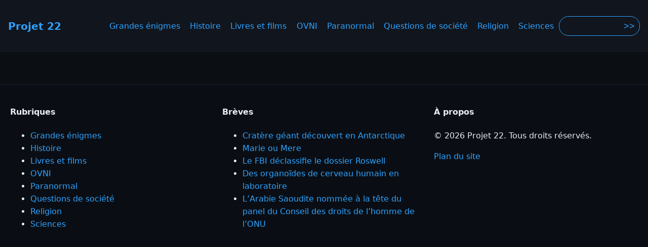

--- FILE ---
content_type: text/html; charset=utf-8
request_url: http://www.projet22.fr/qui-sommes-nous/
body_size: 5012
content:
<!DOCTYPE html>
<html lang="fr">
<head>
<base href="http://www.projet22.fr/">
  
  
<script>window.MathJaxLib='https://cdn.jsdelivr.net/npm/mathjax@3/es5/tex-chtml.js';window.MathJax={
  startup: {
    elements: ['.spip-math']
  },
  tex: {
    inlineMath: [['$', '$']]
  },
  svg: {
    fontCache: 'global'
  }
};</script><script>
var mediabox_settings={"auto_detect":true,"ns":"box","tt_img":true,"sel_g":"#documents_portfolio a[type='image\/jpeg'],#documents_portfolio a[type='image\/png'],#documents_portfolio a[type='image\/gif']","sel_c":".mediabox","str_ssStart":"Diaporama","str_ssStop":"Arr\u00eater","str_cur":"{current}\/{total}","str_prev":"Pr\u00e9c\u00e9dent","str_next":"Suivant","str_close":"Fermer","str_loading":"Chargement\u2026","str_petc":"Taper \u2019Echap\u2019 pour fermer","str_dialTitDef":"Boite de dialogue","str_dialTitMed":"Affichage d\u2019un media","splash_url":"","lity":{"skin":"_simple-dark","maxWidth":"90%","maxHeight":"90%","minWidth":"400px","minHeight":"","slideshow_speed":"2500","opacite":"0.9","defaultCaptionState":"expanded"}};
</script>
<!-- insert_head_css -->
<link rel='stylesheet' href='local/cache-css/07f099aadfb898aee93fa7f6f82a9df9.css?1761406501' type='text/css' />


<style>p.spip-math {margin:1em 0;text-align: center}</style>


<script type='text/javascript' src='local/cache-js/37b053155706b9b3edb86f38ef51ba5a.js?1768928137'></script>






















<!-- insert_head -->






<!-- Debut CS -->

<!-- Fin CS -->


<!-- Debut CS -->



<!-- Fin CS -->


<script type='text/javascript'>jQuery.bigup_config = {"clientWidth":3000,"clientHeight":3000,"clientQuality":85,"maxFileSize":192,"formats_logos":["jpg","png","svg","gif","webp"]}</script>
  
  
</head>
<body class="projet22">
  <header class="site-header">
  <div class="brand">
    <a href="https://www.projet22.fr" class="logo"></a>
    <div class="titles">
      <h1 class="site-name"><a href="https://www.projet22.fr">Projet 22</a></h1>
      
    </div>
  </div>

  <button class="nav-toggle" aria-controls="nav" aria-expanded="false" onclick="window.toggleNav()">☰</button>
  <nav id="nav" class="site-nav" aria-label="Navigation principale">
    <ul class="menu">

  <li class="item">
    <a href="grandes-enigmes/">Grandes énigmes</a>
  </li>

  <li class="item">
    <a href="histoire/">Histoire</a>
  </li>

  <li class="item">
    <a href="livres-et-films/">Livres et films</a>
  </li>

  <li class="item">
    <a href="ovni/">OVNI</a>
  </li>

  <li class="item">
    <a href="enquete-sur-le-paranormal/">Paranormal</a>
  </li>

  <li class="item">
    <a href="questions-de-societe/">Questions de société</a>
  </li>

  <li class="item">
    <a href="religion/">Religion</a>
  </li>

  <li class="item">
    <a href="sciences/">Sciences</a>
  </li>

</ul>    <div class="formulaire_spip formulaire_recherche" id="formulaire_recherche">
<form action="spip.php?page=recherche" method="get"><div class="editer-groupe">
	<input name="page" value="recherche" type="hidden"
>
	
	<label for="recherche">Rechercher :</label>
	<input type="search" class="search text" size="10" name="recherche" id="recherche" accesskey="4" autocapitalize="off" autocorrect="off"
	/><input type="submit" class="btn submit" value="&gt;&gt;" title="Rechercher" />
</div></form>
</div>
  </nav>
</header>  <main id="main" class="container">


</main>
<footer class="site-footer">
  <div class="cols">
    <div>
      <h4>Rubriques</h4>
      <ul>
        
          <li><a href="grandes-enigmes/">Grandes énigmes</a></li>
        
          <li><a href="histoire/">Histoire</a></li>
        
          <li><a href="livres-et-films/">Livres et films</a></li>
        
          <li><a href="ovni/">OVNI</a></li>
        
          <li><a href="enquete-sur-le-paranormal/">Paranormal</a></li>
        
          <li><a href="questions-de-societe/">Questions de société</a></li>
        
          <li><a href="religion/">Religion</a></li>
        
          <li><a href="sciences/">Sciences</a></li>
        
      </ul>
    </div>
    <div>
      <h4>Brèves</h4>
      <ul>
        
          <li><a href="grandes-enigmes/cratere-geant-decouvert-en.html">Cratère géant découvert en Antarctique   </a></li>
        
          <li><a href="religion/marie-ou-mere.html">Marie ou Mere</a></li>
        
          <li><a href="ovni/le-fbi-declassifie-le-dossier.html">Le FBI déclassifie le dossier Roswell</a></li>
        
          <li><a href="sciences/des-organoides-de-cerveau-humain.html">Des organoïdes de cerveau humain en laboratoire</a></li>
        
          <li><a href="questions-de-societe/l-arabie-saoudite-nommee-a-la-tete.html">L&#8217;Arabie Saoudite nommée à la tête du panel du Conseil des droits de l&#8217;homme de l&#8217;ONU</a></li>
        
      </ul>
    </div>
    <div>
      <h4>À propos</h4>
      <p>&copy; 2026 Projet 22. Tous droits réservés.</p>
      <a href="spip.php?page=plan">Plan du site</a>
    </div>
  </div>
</footer>
</body>
</html>

--- FILE ---
content_type: text/css
request_url: http://www.projet22.fr/local/cache-css/07f099aadfb898aee93fa7f6f82a9df9.css?1761406501
body_size: 60060
content:
/* compact [
	plugins-dist/mediabox/lib/lity/lity.css?1759997819
	plugins-dist/mediabox/lity/css/lity.mediabox.css?1759997820
	plugins-dist/mediabox/lity/skins/_simple-dark/lity.css?1759997859
	plugins-dist/porte_plume/css/barre_outils.css?1759997764
	local/cache-css/cssdyn-css_barre_outils_icones_css-25d55298.css?1761406427
	plugins/sommaire_automatique/css/sommaire.css
	plugins/auto/formulaire_upload-1.1.0/css/formulaireupload.css
	local/cache-css/cssdyn-css_vignettes_css-27a73306.css?1761406427
	plugins-dist/bigup/css/bigup.css?1759997724
	local/couteau-suisse/header.css
	plugins/auto/typoenluminee-4.0.0/css/enluminurestypo.css
	squelettes/css/style.css
] 87.6% */

/* plugins-dist/mediabox/lib/lity/lity.css?1759997819 */
/*! Lity - v3.0.0-dev - 2020-04-26
* http://sorgalla.com/lity/
* Copyright (c) 2015-2020 Jan Sorgalla;Licensed MIT */
.lity-active,.lity-active body{overflow:hidden}
.lity{z-index:9990;position:fixed;top:0;right:0;bottom:0;left:0;white-space:nowrap;background:#0b0b0b;background:rgba(0,0,0,.9);outline:none!important;opacity:0;-webkit-transition:opacity .3s ease;-o-transition:opacity .3s ease;transition:opacity .3s ease}
.lity.lity-opened{opacity:1}
.lity.lity-closed{opacity:0}
.lity *{-webkit-box-sizing:border-box;-moz-box-sizing:border-box;box-sizing:border-box}
.lity-wrap{z-index:9990;position:fixed;top:0;right:0;bottom:0;left:0;text-align:center;outline:none!important}
.lity-wrap:before{content:'';display:inline-block;height:100%;vertical-align:middle;margin-right:-.25em}
.lity-loader{z-index:9991;color:#fff;position:absolute;top:50%;margin-top:-.8em;width:100%;text-align:center;font-size:14px;font-family:Arial,Helvetica,sans-serif;opacity:0;-webkit-transition:opacity .3s ease;-o-transition:opacity .3s ease;transition:opacity .3s ease}
.lity-loading .lity-loader{opacity:1}
.lity-container{z-index:9992;position:relative;text-align:left;vertical-align:middle;display:inline-block;white-space:normal;max-width:100%;max-height:100%;outline:none!important}
.lity-content{z-index:9993;width:100%;-webkit-transform:scale(1);-ms-transform:scale(1);-o-transform:scale(1);transform:scale(1);-webkit-transition:-webkit-transform .3s ease;transition:-webkit-transform .3s ease;-o-transition:-o-transform .3s ease;transition:transform .3s ease;transition:transform .3s ease,-webkit-transform .3s ease,-o-transform .3s ease}
.lity-loading .lity-content,.lity-closed .lity-content{-webkit-transform:scale(0.8);-ms-transform:scale(0.8);-o-transform:scale(0.8);transform:scale(0.8)}
.lity-content:after{content:'';position:absolute;left:0;top:0;bottom:0;display:block;right:0;width:auto;height:auto;z-index:-1;-webkit-box-shadow:0 0 8px rgba(0,0,0,.6);box-shadow:0 0 8px rgba(0,0,0,.6)}
.lity-close,.lity-close:hover,.lity-close:focus,.lity-close:active,.lity-close:visited{z-index:9994;width:35px;height:35px;position:fixed;right:0;top:0;-webkit-appearance:none;cursor:pointer;text-decoration:none;text-align:center;padding:0;color:#fff;font-style:normal;font-size:35px;font-family:Arial,Baskerville,monospace;line-height:35px;text-shadow:0 1px 2px rgba(0,0,0,.6);border:0;background:none;-webkit-box-shadow:none;box-shadow:none}
.lity-close::-moz-focus-inner{border:0;padding:0}
.lity-close:active{top:1px}
.lity-image img{max-width:100%;display:block;line-height:0;border:0}
.lity-iframe .lity-container{width:100%;max-width:964px}
.lity-iframe-container{width:100%;height:0;padding-top:56.25%;overflow:auto;pointer-events:auto;-webkit-transform:translateZ(0);transform:translateZ(0);-webkit-overflow-scrolling:touch}
.lity-iframe-container iframe{position:absolute;display:block;top:0;left:0;width:100%;height:100%;-webkit-box-shadow:0 0 8px rgba(0,0,0,.6);box-shadow:0 0 8px rgba(0,0,0,.6);background:#000}
.lity-hide{display:none}

/* plugins-dist/mediabox/lity/css/lity.mediabox.css?1759997820 */
.box_mediabox{display:block;margin:0;padding:0;width:auto;height:auto;background:none;border:0}
.box_mediabox:before{content:'';display:block;position:fixed;top:0;right:0;bottom:0;left:0;background:#000;opacity:0.9}
@media(min-width:500px){.box_mediabox .lity-container{max-width:90%;max-height:90%}}
@media(max-width:499.9px){.box_mediabox .lity-container{max-width:100%!important;max-height:100%!important}}
.box_mediabox.lity-height-set .lity-content{height:100%;min-height:0!important}
.box_mediabox.lity-image .lity-content{display:flex;justify-content:center;align-items:center}
.box_mediabox.lity-image .lity-image-figure{display:block;margin:0}
.box_mediabox.lity-image .lity-image-figure::before{content:'';display:block;position:absolute;left:0;top:0;width:100%;height:100%;z-index:-1;background-color:transparent;transition:background-color 0.25s ease-in 0.1s}
.box_mediabox.lity-image.lity-ready .lity-image-figure::before{background-color:#fff}
.lity-image-caption.min,.lity-image-caption.expanded{cursor:pointer}
.lity-image-caption.min .lity-image-caption-text{max-height:4.5rem;overflow:hidden;text-overflow:ellipsis;white-space:nowrap}
.lity-image-caption.min .spip_doc_titre,.lity-image-caption.min .spip_doc_descriptif,.lity-image-caption.min .spip_doc_credits{white-space:nowrap;overflow:hidden;text-overflow:ellipsis}
.lity-image-caption.min .spip_doc_descriptif:not(:first-child),.lity-image-caption.min .spip_doc_credits:not(:first-child){display:none}
.box_mediabox.lity-inline .lity-content,.box_mediabox.lity-ajax .lity-content{background:#fff}
.box_mediabox.lity-inline .lity-content>*,.box_mediabox.lity-ajax .lity-content-inner{overflow:auto;padding:1rem}
.box_mediabox.lity-iframe .lity-iframe-container iframe{background:#fff}
.box_mediabox.lity-height-set.lity-iframe .lity-iframe-container{height:100%;padding:0;transform:none}
.lity-active body{height:auto!important;overflow:hidden!important}
.box_mediabox.lity-loading .lity-content{background:transparent}
.box_mediabox.lity-loading .lity-content:after{display:none}
.lity-loading .box-loading{display:block;position:absolute;top:50%;left:50%;margin-top:-2.5em;margin-left:-2.5em;width:5em;height:5em}
.lity-loading .box-loading:after{content:" ";display:block;width:4em;height:4em;margin:.5em;border-radius:50%;border:.375em solid #000;border-color:#000 #fff #000 #fff;opacity:0.5;animation:lds-dual-ring 1.2s linear infinite}
@keyframes lds-dual-ring{0%{transform:rotate(0deg)}
100%{transform:rotate(360deg)}}
.box_mediabox.lity-closing:before{opacity:0}
.lity-group-progress-bar{display:none;position:fixed;bottom:0;left:0;right:0;height:.33em}
.lity-slideshow .lity-group-progress-bar{display:block}
.lity-group-progress-bar-status{position:absolute;left:0;height:100%;top:0;background:#888}
.lity-no-transition-on-open .lity-content,.lity-no-transition .lity-content{transition:none!important}
.lity-no-transition-on-open-none.lity-loading .lity-content,.lity-no-transition.lity-loading .lity-content,.lity-no-transition.lity-closed .lity-content{-webkit-transform:none!important;-ms-transform:none!important;-o-transform:none!important;transform:none!important}
.lity-transition-on-open-slide-from-right .lity-content,.lity-transition-on-open-slide-from-left .lity-content{-webkit-transform:scale(1) translateX(0);-ms-transform:scale(1) translateX(0);-o-transform:scale(1) translateX(0);transform:scale(1) translateX(0)}
.lity-transition-on-open-slide-from-right.lity-loading .lity-content{-webkit-transform:scale(1) translateX(50vw);-ms-transform:scale(1) translateX(50vw);-o-transform:scale(1) translateX(50vw);transform:scale(1) translateX(50vw)}
.lity-transition-on-open-slide-from-left.lity-loading .lity-content{-webkit-transform:scale(1) translateX(-50vw);-ms-transform:scale(1) translateX(-50vw);-o-transform:scale(1) translateX(-50vw);transform:scale(1) translateX(-50vw)}
:root{--mediabox-sidebar-width:25rem;--mediabox-sidebar-height:calc(5rem + 20%);--mediabox-sidebar-close-size:2rem}
.box_mediabox.lity-sidebar:before{opacity:0.5}
.box_mediabox.lity-sidebar .lity-wrap{display:flex}
.box_mediabox.lity-sidebar .lity-container{position:relative;transition:transform 0.3s ease-in-out}
.box_mediabox.lity-sidebar .lity-content{height:100%;width:100%;min-width:initial;min-height:initial;transition:none!important;transform:none!important;padding-block-start:var(--mediabox-sidebar-close-size)}
.box_mediabox.lity-sidebar .lity-close{position:absolute;color:inherit;width:var(--mediabox-sidebar-close-size);height:var(--mediabox-sidebar-close-size);font-size:var(--mediabox-sidebar-close-size);line-height:var(--mediabox-sidebar-close-size)}
.box_mediabox.lity-sidebar-inline .lity-container{width:var(--mediabox-sidebar-width);max-width:100vw}
.box_mediabox.lity-sidebar-start .lity-wrap{justify-content:start}
.box_mediabox.lity-sidebar-start.lity-loading .lity-container,.box_mediabox.lity-sidebar-start.lity-closing .lity-container{transform:scale(1) translateX(-100%)}
.box_mediabox.lity-sidebar-end .lity-wrap{justify-content:end}
.box_mediabox.lity-sidebar-end.lity-loading .lity-container,.box_mediabox.lity-sidebar-end.lity-closing .lity-container{transform:scale(1) translateX(100%)}
.box_mediabox.lity-sidebar-block .lity-wrap:before{margin:0}
.box_mediabox.lity-sidebar-top .lity-container,.box_mediabox.lity-sidebar-bottom .lity-container{height:var(--mediabox-sidebar-height);max-height:100vw}
.box_mediabox.lity-sidebar-top.lity-loading .lity-container,.box_mediabox.lity-sidebar-top.lity-closing .lity-container{transform:scale(1) translateY(-100%)}
.box_mediabox.lity-sidebar-bottom .lity-wrap{align-items:end}
.box_mediabox.lity-sidebar-bottom.lity-loading .lity-container,.box_mediabox.lity-sidebar-bottom.lity-closing .lity-container{transform:scale(1) translateY(100%)}

/* plugins-dist/mediabox/lity/skins/_simple-dark/lity.css?1759997859 */
.box_mediabox:before{background:#000;opacity:0.9}
.box_mediabox button[class*="lity-"]:focus{outline:2px dotted #ccc}
.lity-close,.lity-close:hover,.lity-close:active,.lity-close:focus{top:4px;right:2px;width:2.5rem;height:2.5rem;line-height:2.5rem;font-size:2.5rem;color:#fff}
.lity-group-caption .lity-group-current{display:block;position:absolute;top:-1.5rem;right:0;color:#fff;font-weight:700}
.lity-loading .lity-group-caption .lity-group-current{left:50%;margin-left:-2.125em;width:4.5em;right:auto;text-align:center;top:50%;margin-top:-1.5em;color:#fff}
.lity-loading .lity-group-start-stop{display:none}
.lity-group-start-stop{display:block;position:absolute;top:-1.5rem;left:0;width:100%;text-align:center;color:#fff;font-weight:700}
.lity-group-start-stop button{display:inline-block;border:0;padding:0;margin:0;background:none;color:#fff}
.lity-group-start-stop button b{color:transparent}
.lity-group-start-stop button b::after{content:attr(title);display:inline-block;color:#fff;padding-right:.75em}
.lity-group-start-stop .lity-stop{display:none}
.lity-slideshow .lity-group-start-stop .lity-start{display:none}
.lity-slideshow .lity-group-start-stop .lity-stop{display:inline-block}
.lity-next,.lity-previous{display:block;border:0;padding:0;margin:0;position:fixed;border-radius:50%;left:-4.75rem;text-align:center;top:50%;margin-top:-6rem;width:8rem;height:12rem;cursor:pointer;-webkit-touch-callout:none;-webkit-user-select:none;-khtml-user-select:none;-moz-user-select:none;-ms-user-select:none;user-select:none;background:rgba(0,0,0,0)}
.lity-next[disabled],.lity-previous[disabled]{display:none}
.lity-next{left:auto;right:-4.75rem;text-align:right}
.lity-next:hover,.lity-previous:hover,.lity-next:active,.lity-previous:active,.lity-next:focus,.lity-previous:focus{background:rgba(255,255,255,.05)}
.lity-next b,.lity-previous b{display:inline-block;position:absolute;top:50%;left:5.5rem;font-size:3rem;line-height:3rem;margin-top:-1.5rem;text-shadow:0 0 10px #000;color:#fff;font-style:normal;opacity:0.5}
.lity-next b{right:5.5rem;left:auto}
.lity-next:hover b,.lity-previous:hover b,.lity-next:active b,.lity-previous:active b,.lity-next:focus b,.lity-previous:focus b{display:inline-block;opacity:1}
.lity-image-caption{display:block;position:absolute;left:0;right:0;bottom:0;background:rgba(0,0,0,0.25);color:#fff;font-style:italic;padding:1rem}

/* plugins-dist/porte_plume/css/barre_outils.css?1759997764 */
.markItUpHeader{text-align:left}
.markItUp .markItUpHeader a,.markItUp .markItUpTabs a,.markItUp .markItUpFooter a{color:#000;text-decoration:none}
.markItUp{margin:5px 0;position:relative}
.markItUp .markItUpContainer{margin:0;padding:0}
.markItUp .markItUpTabs a,.markItUp .markItUpHeader a{transition:background 0.2s,color 0.2s}
.markItUp .markItUpTabs a:hover,.markItUp .markItUpTabs a:focus,.markItUp .markItUpTabs a:active,.markItUp .markItUpHeader ul a.active,.markItUp .markItUpHeader ul a:focus,.markItUp .markItUpHeader ul a:focus-within,.markItUp .markItUpHeader ul a:active,.markItUp .markItUpHeader ul a:hover{background-color:var(--spip-color-theme-lightest,hsla(0,0%,0%,0.05));outline:none!important}
.markItUp .markItUpTabs{text-align:right;position:absolute;right:10px;clear:right;z-index:5}
.markItUp .markItUpTabs a{display:block;float:right;padding:1em .5em;position:relative;font-size:.9em}
.markItUp .markItUpTabs a.on:after,.markItUp .markItUpTabs a:hover:after,.markItUp .markItUpTabs a:focus:after,.markItUp .markItUpTabs a:active:after{content:'';display:block;position:absolute;left:0;right:0;bottom:-2px;border-bottom:2px solid var(--spip-color-theme,hsla(0,0%,0%,0.66))}
.markItUp .markItUpHeader{display:block;margin:0;padding:0;min-height:3.2em;background:white;border:1px solid #ddd;border-color:var(--spip-form-border-color,hsla(0,0%,0%,0.15));border-bottom-color:var(--spip-form-border-color,hsla(0,0%,0%,0.15));border-radius:var(--spip-form-border-radius,6px) var(--spip-form-border-radius,6px) 0 0}
.markItUp .markItUpHeader:after{content:"\0020";display:block;height:0;clear:both;visibility:hidden;overflow:hidden}
.lte7 .markItUp .markItUpHeader ul{height:3.2em}
.markItUp .markItUpHeader ul{display:block;margin:0!important;padding:0}
.markItUp .markItUpHeader ul li{list-style:none;float:left;position:relative;clear:none;border:0;margin:0;padding:0;overflow:visible}
.markItUp .markItUpHeader ul li:first-child{padding-top:0}
.markItUp .markItUpHeader ul a{clear:none;display:block;margin:0;padding:1.05em .5em}
.markItUp .markItUpHeader ul a em{display:block;background-repeat:no-repeat;width:1rem;height:1rem;text-indent:-10000px}
.markItUp .markItUpHeader > ul > li:first-child > a{padding-left:10px}
.markItUp .markItUpHeader ul .markItUpDropMenu ul{display:none;position:absolute;top:3.15em;width:8rem;z-index:3}
.markItUp .markItUpHeader ul .markItUpDropMenu ul.expanded{display:block;width:12em}
.markItUp .markItUpHeader ul .markItUpDropMenu ul li{float:left;margin-right:0;background-color:white}
.markItUp .markItUpHeader ul .markItUpDropMenu ul a{background-color:var(--spip-color-theme-lightest,hsla(0,0%,0%,0.05))}
.markItUp .markItUpHeader ul .markItUpDropMenu ul a:hover,.markItUp .markItUpHeader ul .markItUpDropMenu ul a:focus,.markItUp .markItUpHeader ul .markItUpDropMenu ul a:active{background-color:var(--spip-color-theme-lighter,hsla(0,0%,0%,0.15))}
.lte8 .markItUp .markItUpHeader ul .markItUpDropMenu ul{padding-top:0;border-top:1px solid #ccc}
.markItUp .markItUpHeader ul ul .markItUpDropMenu{background:#F5F5F5 url('//www.projet22.fr/plugins-dist/porte_plume/css/img/submenu.png') no-repeat 50% 50%}
.markItUp .markItUpHeader ul ul .separateur{margin:0;border:0}
.markItUp .markItUpEditor{clear:both;display:block;overflow:auto;margin:0}
.markItUp .markItUpEditor#text_area{height:300px;border-color:var(--spip-form-border-color,hsla(0,0%,0%,0.15));border-top:0}
.markItUp .markItUpPreview{clear:both;border:1px solid #ddd;border-color:var(--spip-form-border-color,hsla(0,0%,0%,0.15));border-top:0;background:#fff;overflow:auto;padding:1em}
.markItUp .preview p{margin-bottom:1em}
.markItUp .preview ul{margin-bottom:1em;margin-top:.5em}
.markItUp .preview li{border:none;padding:1px}
.markItUp .preview .cadre ol,.markItUp .preview .cadre ul{padding:.5em}
.markItUp .markItUpContainer.fullscreen{position:fixed;top:0;left:0;height:100%;width:100%;background:#DDD;z-index:1002}
.markItUp .fullscreen .markItUpHeader{position:absolute;top:0;right:50%;width:50%;max-width:40em;display:block!important}
.markItUp .fullscreen .markItUpEditor,.markItUp .fullscreen .markItUpPreview{margin-top:3.4em;top:0;width:50%;max-width:40em;height:95%!important;display:block!important;border:0}
.markItUp .fullscreen .markItUpEditor{position:absolute!important;right:50%}
.markItUp .fullscreen .markItUpPreview{position:absolute;left:50%;-moz-box-sizing:border-box;-webkit-box-sizing:border-box;box-sizing:border-box;border-left:1px solid #eee;border-left-color:hsla(0,0%,0%,0.1)}
.markItUp .fullscreen .markItUpTabs{position:absolute;left:50%;width:50%;max-width:40em}
.markItUp .fullscreen .markItUpTabs .previsuVoir,.markItUp .fullscreen .markItUpTabs .previsuEditer,.markItUp .fullscreen .markItUpFooter{display:none}
.markItUp .markItUpTabs .fullscreen{text-indent:-1000em;text-align:left;background-image:url('//www.projet22.fr/plugins-dist/porte_plume/css/img/arrow_out.svg')!important;background-position:center center!important;background-repeat:no-repeat!important;-moz-box-sizing:content-box;-webkit-box-sizing:content-box;box-sizing:content-box;width:16px}
.markItUp .fullscreen .markItUpTabs .fullscreen{background-image:url('//www.projet22.fr/plugins-dist/porte_plume/css/img/arrow_in.svg')!important}
.markItUp .markItUpFooter{margin:0;padding:0;width:100%}
.markItUp .markItUpResizeHandle{overflow:hidden;width:21px;height:6px;margin-left:auto;margin-right:auto;background-image:url('//www.projet22.fr/plugins-dist/porte_plume/css/img/handle.svg');cursor:ns-resize}

/* local/cache-css/cssdyn-css_barre_outils_icones_css-25d55298.css?1761406427 */
.markItUp .outil_header1>a>em{background-image:url(//www.projet22.fr/plugins-dist/porte_plume/icones_barre/spt-v1.svg);background-position:-2px -2px}
.markItUp .outil_bold>a>em{background-image:url(//www.projet22.fr/plugins-dist/porte_plume/icones_barre/spt-v1.svg);background-position:-2px -22px}
.markItUp .outil_italic>a>em{background-image:url(//www.projet22.fr/plugins-dist/porte_plume/icones_barre/spt-v1.svg);background-position:-2px -42px}
.markItUp .outil_stroke_through>a>em{background-image:url(//www.projet22.fr/plugins-dist/porte_plume/icones_barre/spt-v1.svg);background-position:-2px -62px}
.markItUp .outil_liste_ul>a>em{background-image:url(//www.projet22.fr/plugins-dist/porte_plume/icones_barre/spt-v1.svg);background-position:-2px -442px}
.markItUp .outil_liste_ol>a>em{background-image:url(//www.projet22.fr/plugins-dist/porte_plume/icones_barre/spt-v1.svg);background-position:-2px -462px}
.markItUp .outil_indenter>a>em{background-image:url(//www.projet22.fr/plugins-dist/porte_plume/icones_barre/spt-v1.svg);background-position:-2px -482px}
.markItUp .outil_desindenter>a>em{background-image:url(//www.projet22.fr/plugins-dist/porte_plume/icones_barre/spt-v1.svg);background-position:-2px -502px}
.markItUp .outil_quote>a>em{background-image:url(//www.projet22.fr/plugins-dist/porte_plume/icones_barre/spt-v1.svg);background-position:-2px -302px}
.markItUp .outil_poesie>a>em{background-image:url(//www.projet22.fr/plugins-dist/porte_plume/icones_barre/spt-v1.svg);background-position:-2px -322px}
.markItUp .outil_link>a>em{background-image:url(//www.projet22.fr/plugins-dist/porte_plume/icones_barre/spt-v1.svg);background-position:-2px -342px}
.markItUp .outil_notes>a>em{background-image:url(//www.projet22.fr/plugins-dist/porte_plume/icones_barre/spt-v1.svg);background-position:-2px -362px}
.markItUp .outil_guillemets>a>em{background-image:url(//www.projet22.fr/plugins-dist/porte_plume/icones_barre/spt-v1.svg);background-position:-2px -522px}
.markItUp .outil_guillemets_simples>a>em{background-image:url(//www.projet22.fr/plugins-dist/porte_plume/icones_barre/spt-v1.svg);background-position:-2px -542px}
.markItUp .outil_guillemets_de>a>em{background-image:url(//www.projet22.fr/plugins-dist/porte_plume/icones_barre/spt-v1.svg);background-position:-2px -562px}
.markItUp .outil_guillemets_de_simples>a>em{background-image:url(//www.projet22.fr/plugins-dist/porte_plume/icones_barre/spt-v1.svg);background-position:-2px -582px}
.markItUp .outil_guillemets_uniques>a>em{background-image:url(//www.projet22.fr/plugins-dist/porte_plume/icones_barre/spt-v1.svg);background-position:-2px -602px}
.markItUp .outil_caracteres>a>em{background-image:url(//www.projet22.fr/plugins-dist/porte_plume/icones_barre/spt-v1.svg);background-position:-2px -282px}
.markItUp .outil_a_maj_grave>a>em{background-image:url(//www.projet22.fr/plugins-dist/porte_plume/icones_barre/spt-v1.svg);background-position:-2px -162px}
.markItUp .outil_e_maj_aigu>a>em{background-image:url(//www.projet22.fr/plugins-dist/porte_plume/icones_barre/spt-v1.svg);background-position:-2px -202px}
.markItUp .outil_e_maj_grave>a>em{background-image:url(//www.projet22.fr/plugins-dist/porte_plume/icones_barre/spt-v1.svg);background-position:-2px -222px}
.markItUp .outil_aelig>a>em{background-image:url(//www.projet22.fr/plugins-dist/porte_plume/icones_barre/spt-v1.svg);background-position:-2px -142px}
.markItUp .outil_aelig_maj>a>em{background-image:url(//www.projet22.fr/plugins-dist/porte_plume/icones_barre/spt-v1.svg);background-position:-2px -122px}
.markItUp .outil_oe>a>em{background-image:url(//www.projet22.fr/plugins-dist/porte_plume/icones_barre/spt-v1.svg);background-position:-2px -262px}
.markItUp .outil_oe_maj>a>em{background-image:url(//www.projet22.fr/plugins-dist/porte_plume/icones_barre/spt-v1.svg);background-position:-2px -242px}
.markItUp .outil_ccedil_maj>a>em{background-image:url(//www.projet22.fr/plugins-dist/porte_plume/icones_barre/spt-v1.svg);background-position:-2px -182px}
.markItUp .outil_uppercase>a>em{background-image:url(//www.projet22.fr/plugins-dist/porte_plume/icones_barre/spt-v1.svg);background-position:-2px -82px}
.markItUp .outil_lowercase>a>em{background-image:url(//www.projet22.fr/plugins-dist/porte_plume/icones_barre/spt-v1.svg);background-position:-2px -102px}
.markItUp .outil_code>a>em{background-image:url(//www.projet22.fr/plugins-dist/porte_plume/icones_barre/spt-v1.svg);background-position:-2px -382px}
.markItUp .outil_cadre>a>em{background-image:url(//www.projet22.fr/plugins-dist/porte_plume/icones_barre/spt-v1.svg);background-position:-2px -402px}
.markItUp .outil_clean>a>em{background-image:url(//www.projet22.fr/plugins-dist/porte_plume/icones_barre/spt-v1.svg);background-position:-2px -422px}
.markItUp .outil_preview>a>em{background-image:url(//www.projet22.fr/plugins-dist/porte_plume/icones_barre/spt-v1.svg);background-position:-2px -622px}
.markItUp .couteau_suisse_drop>a>em{background-image:url(//www.projet22.fr/plugins/auto/couteau_suisse-1.16.1/icones_barre/couteau-19.png)}
.markItUp .cs_decoration_drop>a>em{background-image:url(//www.projet22.fr/plugins/auto/couteau_suisse-1.16.1/icones_barre/decoration_div.png)}
.markItUp .decoration_sc>a>em{background-image:url(//www.projet22.fr/plugins/auto/couteau_suisse-1.16.1/icones_barre/decoration_sc.png)}
.markItUp .decoration_souligne>a>em{background-image:url(//www.projet22.fr/plugins/auto/couteau_suisse-1.16.1/icones_barre/decoration_souligne.png)}
.markItUp .decoration_barre>a>em{background-image:url(//www.projet22.fr/plugins/auto/couteau_suisse-1.16.1/icones_barre/decoration_barre.png)}
.markItUp .decoration_dessus>a>em{background-image:url(//www.projet22.fr/plugins/auto/couteau_suisse-1.16.1/icones_barre/decoration_dessus.png)}
.markItUp .decoration_clignote>a>em{background-image:url(//www.projet22.fr/plugins/auto/couteau_suisse-1.16.1/icones_barre/decoration_span.png)}
.markItUp .decoration_surfluo>a>em{background-image:url(//www.projet22.fr/plugins/auto/couteau_suisse-1.16.1/icones_barre/decoration_surfluo.png)}
.markItUp .decoration_surgris>a>em{background-image:url(//www.projet22.fr/plugins/auto/couteau_suisse-1.16.1/icones_barre/decoration_surgris.png)}
.markItUp .cs_smileys_drop>a>em{background-image:url(//www.projet22.fr/local/couteau-suisse/icones_barre/19cc4d402077e26050e0b4c50d0d65.png)}
.markItUp .smiley_pleure_de_rire>a>em{background-image:url(//www.projet22.fr/local/couteau-suisse/icones_barre/7709583b7c35e81d50059f02943b50.png)}
.markItUp .smiley_triste>a>em{background-image:url(//www.projet22.fr/local/couteau-suisse/icones_barre/f799e33a1926658cc2b28855e19a8f.png)}
.markItUp .smiley_mort_de_rire>a>em{background-image:url(//www.projet22.fr/local/couteau-suisse/icones_barre/19cc4d402077e26050e0b4c50d0d65.png)}
.markItUp .smiley_en_colere>a>em{background-image:url(//www.projet22.fr/local/couteau-suisse/icones_barre/8b2ff4da08c0d5630140419561124a.png)}
.markItUp .smiley_clin_d-oeil>a>em{background-image:url(//www.projet22.fr/local/couteau-suisse/icones_barre/c12a870cc92a32eec7d2d0338e8633.png)}
.markItUp .smiley_sourire>a>em{background-image:url(//www.projet22.fr/local/couteau-suisse/icones_barre/2c8fcbd14c782708eef69897a3b7f0.png)}
.markItUp .smiley_pas_content>a>em{background-image:url(//www.projet22.fr/local/couteau-suisse/icones_barre/b1936caf50586c192ee1a0ebb8f537.png)}
.markItUp .smiley_diable>a>em{background-image:url(//www.projet22.fr/local/couteau-suisse/icones_barre/5f8193ce691f53ae19112b2a02bb45.png)}
.markItUp .smiley_rouge>a>em{background-image:url(//www.projet22.fr/local/couteau-suisse/icones_barre/987d3073aa88edccbde663b3fe49f7.png)}
.markItUp .smiley_rigolo>a>em{background-image:url(//www.projet22.fr/local/couteau-suisse/icones_barre/ae48e83bbbfaae81072d732ec50202.png)}
.markItUp .smiley_lunettes>a>em{background-image:url(//www.projet22.fr/local/couteau-suisse/icones_barre/03cb7ba7513ac4b194c03c351418c0.png)}
.markItUp .smiley_tire_la_langue>a>em{background-image:url(//www.projet22.fr/local/couteau-suisse/icones_barre/20306879df6870f2ec17274698dd94.png)}
.markItUp .smiley_bof>a>em{background-image:url(//www.projet22.fr/local/couteau-suisse/icones_barre/61d99c2638ab091d1cce30296407dc.png)}
.markItUp .smiley_mouais>a>em{background-image:url(//www.projet22.fr/local/couteau-suisse/icones_barre/6dd89d9a27d8f5f2984bdbcddccb9a.png)}
.markItUp .smiley_surpris>a>em{background-image:url(//www.projet22.fr/local/couteau-suisse/icones_barre/82c2d28d99157d0021b4bc441838ef.png)}
.markItUp .blocs_bloc>a>em{background-image:url(//www.projet22.fr/plugins/auto/couteau_suisse-1.16.1/icones_barre/bloc_invisible.png)}
.markItUp .blocs_visible>a>em{background-image:url(//www.projet22.fr/plugins/auto/couteau_suisse-1.16.1/icones_barre/bloc_visible.png)}
.markItUp .outil_intertitre1>a>em{background-image:url(//www.projet22.fr/plugins-dist/porte_plume/icones_barre/spt-v1.svg);background-position:-2px -2px}
.markItUp .outil_intertitre2>a>em{background-image:url(//www.projet22.fr/plugins/auto/typoenluminee-4.0.0/icones_barre/intertitre2.png);background-position:0}
.markItUp .outil_intertitre3>a>em{background-image:url(//www.projet22.fr/plugins/auto/typoenluminee-4.0.0/icones_barre/intertitre3.png);background-position:0}
.markItUp .outil_alignerdroite>a>em{background-image:url(//www.projet22.fr/plugins/auto/typoenluminee-4.0.0/icones_barre/right.png);background-position:0}
.markItUp .outil_alignergauche>a>em{background-image:url(//www.projet22.fr/plugins/auto/typoenluminee-4.0.0/icones_barre/left.png);background-position:0}
.markItUp .outil_stroke_through_et>a>em{background-image:url(//www.projet22.fr/plugins-dist/porte_plume/icones_barre/spt-v1.svg);background-position:-2px -62px}
.markItUp .outil_cadretexte>a>em{background-image:url(//www.projet22.fr/plugins/auto/typoenluminee-4.0.0/icones_barre/cadretexte.png);background-position:0}
.markItUp .outil_speciaux>a>em{background-image:url(//www.projet22.fr/plugins/auto/typoenluminee-4.0.0/icones_barre/tag.png);background-position:0}
.markItUp .outil_barre_code>a>em{background-image:url(//www.projet22.fr/plugins/auto/typoenluminee-4.0.0/icones_barre/page_white_code_red.png);background-position:0}
.markItUp .outil_barre_cadre>a>em{background-image:url(//www.projet22.fr/plugins/auto/typoenluminee-4.0.0/icones_barre/page_white_code.png);background-position:0}
.markItUp .outil_miseenevidence>a>em{background-image:url(//www.projet22.fr/plugins/auto/typoenluminee-4.0.0/icones_barre/miseenevidence.png);background-position:0}
.markItUp .outil_miseenevidence2>a>em{background-image:url(//www.projet22.fr/plugins/auto/typoenluminee-4.0.0/icones_barre/miseenevidence2.png);background-position:0}
.markItUp .outil_exposant>a>em{background-image:url(//www.projet22.fr/plugins/auto/typoenluminee-4.0.0/icones_barre/exposant.png);background-position:0}
.markItUp .outil_indice>a>em{background-image:url(//www.projet22.fr/plugins/auto/typoenluminee-4.0.0/icones_barre/indice.png);background-position:0}
.markItUp .outil_petitescapitales>a>em{background-image:url(//www.projet22.fr/plugins/auto/typoenluminee-4.0.0/icones_barre/petitescapitales.png);background-position:0}
.markItUp .outil_barre_poesie>a>em{background-image:url(//www.projet22.fr/plugins/auto/typoenluminee-4.0.0/icones_barre/poesie.png);background-position:0}
.markItUp .outil_barre_tableau>a>em{background-image:url(//www.projet22.fr/plugins/auto/typoenluminee-4.0.0/icones_barre/barre-tableau.png);background-position:0}
.ajaxLoad{position:relative}
.ajaxLoad:after{content:"";display:block;width:5em;height:5em;border:1px solid #eee;background:#fff url('//www.projet22.fr/prive/images/loader.svg') center no-repeat;background-size:50%;opacity:0.5;position:absolute;left:50%;top:50%;margin-left:-2.5em;margin-top:-2.5em}
.fullscreen .ajaxLoad:after{position:fixed;left:75%}

/* plugins/sommaire_automatique/css/sommaire.css */
.nav-sommaire{border:1px solid #eee;margin-left:30%;margin-bottom:1.5em}
.nav-sommaire h2{font-size:inherit;text-transform:uppercase}
.sommaire-back{color:#DDD;display:block;width:16px;height:16px;background:url('//www.projet22.fr/plugins/sommaire_automatique/css/img/sommaire-up-16.png') no-repeat center;float:right;opacity:0.5}
.nav-sommaire-1{display:none}
.sommaire-back-1{display:none}

/* plugins/auto/formulaire_upload-1.1.0/css/formulaireupload.css */
.fupld{border-bottom:1px dotted #ccc;margin:8px 0;padding:8px 0}
.fupld-first{border-top:1px dotted #ccc}
.fupld .spip_doc_logo{width:100px;margin-bottom:8px}
.fupld .floatright{float:right;margin:0 0 10px 10px}
.fupld .floatleft{float:left;margin:0 10px 10px 0}
.fupld .choix{margin:.8em 0}
.fupld .insert_code strong{display:block;margin-bottom:.5em}
.fupld .pagination{width:98%:}
@media print{.formulaire_upload{display:none}}

/* local/cache-css/cssdyn-css_vignettes_css-27a73306.css?1761406427 */
.vignette_extension{background-image:url(http://www.projet22.fr/plugins-dist/medias/prive/vignettes/defaut.svg);background-repeat:no-repeat;background-position:center left}
.vignette_extension.3gp{background-image:url(http://www.projet22.fr/plugins-dist/medias/prive/vignettes/3gp.svg)}
.vignette_extension.7z{background-image:url(http://www.projet22.fr/plugins-dist/medias/prive/vignettes/7z.svg)}
.vignette_extension.aac{background-image:url(http://www.projet22.fr/plugins-dist/medias/prive/vignettes/aac.svg)}
.vignette_extension.abw{background-image:url(http://www.projet22.fr/plugins-dist/medias/prive/vignettes/abw.svg)}
.vignette_extension.ai{background-image:url(http://www.projet22.fr/plugins-dist/medias/prive/vignettes/ai.svg)}
.vignette_extension.aiff{background-image:url(http://www.projet22.fr/plugins-dist/medias/prive/vignettes/aiff.svg)}
.vignette_extension.anx{background-image:url(http://www.projet22.fr/plugins-dist/medias/prive/vignettes/anx.svg)}
.vignette_extension.asf{background-image:url(http://www.projet22.fr/plugins-dist/medias/prive/vignettes/asf.svg)}
.vignette_extension.avi{background-image:url(http://www.projet22.fr/plugins-dist/medias/prive/vignettes/avi.svg)}
.vignette_extension.axa{background-image:url(http://www.projet22.fr/plugins-dist/medias/prive/vignettes/axa.svg)}
.vignette_extension.axv{background-image:url(http://www.projet22.fr/plugins-dist/medias/prive/vignettes/axv.svg)}
.vignette_extension.bin{background-image:url(http://www.projet22.fr/plugins-dist/medias/prive/vignettes/bin.svg)}
.vignette_extension.blend{background-image:url(http://www.projet22.fr/plugins-dist/medias/prive/vignettes/blend.svg)}
.vignette_extension.bmp{background-image:url(http://www.projet22.fr/plugins-dist/medias/prive/vignettes/bmp.svg)}
.vignette_extension.bz2{background-image:url(http://www.projet22.fr/plugins-dist/medias/prive/vignettes/bz2.svg)}
.vignette_extension.c{background-image:url(http://www.projet22.fr/plugins-dist/medias/prive/vignettes/c.svg)}
.vignette_extension.cls{background-image:url(http://www.projet22.fr/plugins-dist/medias/prive/vignettes/cls.svg)}
.vignette_extension.css{background-image:url(http://www.projet22.fr/plugins-dist/medias/prive/vignettes/css.svg)}
.vignette_extension.csv{background-image:url(http://www.projet22.fr/plugins-dist/medias/prive/vignettes/csv.svg)}
.vignette_extension.deb{background-image:url(http://www.projet22.fr/plugins-dist/medias/prive/vignettes/deb.svg)}
.vignette_extension.djvu{background-image:url(http://www.projet22.fr/plugins-dist/medias/prive/vignettes/djvu.svg)}
.vignette_extension.doc{background-image:url(http://www.projet22.fr/plugins-dist/medias/prive/vignettes/doc.svg)}
.vignette_extension.docm{background-image:url(http://www.projet22.fr/plugins-dist/medias/prive/vignettes/docm.svg)}
.vignette_extension.docx{background-image:url(http://www.projet22.fr/plugins-dist/medias/prive/vignettes/docx.svg)}
.vignette_extension.dotm{background-image:url(http://www.projet22.fr/plugins-dist/medias/prive/vignettes/dotm.svg)}
.vignette_extension.dotx{background-image:url(http://www.projet22.fr/plugins-dist/medias/prive/vignettes/dotx.svg)}
.vignette_extension.dv{background-image:url(http://www.projet22.fr/plugins-dist/medias/prive/vignettes/dv.svg)}
.vignette_extension.dvi{background-image:url(http://www.projet22.fr/plugins-dist/medias/prive/vignettes/dvi.svg)}
.vignette_extension.eps{background-image:url(http://www.projet22.fr/plugins-dist/medias/prive/vignettes/eps.svg)}
.vignette_extension.epub{background-image:url(http://www.projet22.fr/plugins-dist/medias/prive/vignettes/epub.svg)}
.vignette_extension.f4a{background-image:url(http://www.projet22.fr/plugins-dist/medias/prive/vignettes/f4a.svg)}
.vignette_extension.f4b{background-image:url(http://www.projet22.fr/plugins-dist/medias/prive/vignettes/f4b.svg)}
.vignette_extension.f4p{background-image:url(http://www.projet22.fr/plugins-dist/medias/prive/vignettes/f4p.svg)}
.vignette_extension.f4v{background-image:url(http://www.projet22.fr/plugins-dist/medias/prive/vignettes/f4v.svg)}
.vignette_extension.flac{background-image:url(http://www.projet22.fr/plugins-dist/medias/prive/vignettes/flac.svg)}
.vignette_extension.flv{background-image:url(http://www.projet22.fr/plugins-dist/medias/prive/vignettes/flv.svg)}
.vignette_extension.gif{background-image:url(http://www.projet22.fr/plugins-dist/medias/prive/vignettes/gif.svg)}
.vignette_extension.gpx{background-image:url(http://www.projet22.fr/plugins-dist/medias/prive/vignettes/gpx.svg)}
.vignette_extension.gz{background-image:url(http://www.projet22.fr/plugins-dist/medias/prive/vignettes/gz.svg)}
.vignette_extension.h{background-image:url(http://www.projet22.fr/plugins-dist/medias/prive/vignettes/h.svg)}
.vignette_extension.html{background-image:url(http://www.projet22.fr/plugins-dist/medias/prive/vignettes/html.svg)}
.vignette_extension.ics{background-image:url(http://www.projet22.fr/plugins-dist/medias/prive/vignettes/ics.svg)}
.vignette_extension.jpg{background-image:url(http://www.projet22.fr/plugins-dist/medias/prive/vignettes/jpg.svg)}
.vignette_extension.json{background-image:url(http://www.projet22.fr/plugins-dist/medias/prive/vignettes/json.svg)}
.vignette_extension.kml{background-image:url(http://www.projet22.fr/plugins-dist/medias/prive/vignettes/kml.svg)}
.vignette_extension.kmz{background-image:url(http://www.projet22.fr/plugins-dist/medias/prive/vignettes/kmz.svg)}
.vignette_extension.m4a{background-image:url(http://www.projet22.fr/plugins-dist/medias/prive/vignettes/m4a.svg)}
.vignette_extension.m4b{background-image:url(http://www.projet22.fr/plugins-dist/medias/prive/vignettes/m4b.svg)}
.vignette_extension.m4p{background-image:url(http://www.projet22.fr/plugins-dist/medias/prive/vignettes/m4p.svg)}
.vignette_extension.m4u{background-image:url(http://www.projet22.fr/plugins-dist/medias/prive/vignettes/m4u.svg)}
.vignette_extension.m4v{background-image:url(http://www.projet22.fr/plugins-dist/medias/prive/vignettes/m4v.svg)}
.vignette_extension.md{background-image:url(http://www.projet22.fr/plugins-dist/medias/prive/vignettes/md.svg)}
.vignette_extension.mid{background-image:url(http://www.projet22.fr/plugins-dist/medias/prive/vignettes/mid.svg)}
.vignette_extension.mka{background-image:url(http://www.projet22.fr/plugins-dist/medias/prive/vignettes/mka.svg)}
.vignette_extension.mkv{background-image:url(http://www.projet22.fr/plugins-dist/medias/prive/vignettes/mkv.svg)}
.vignette_extension.mng{background-image:url(http://www.projet22.fr/plugins-dist/medias/prive/vignettes/mng.svg)}
.vignette_extension.mov{background-image:url(http://www.projet22.fr/plugins-dist/medias/prive/vignettes/mov.svg)}
.vignette_extension.mp3{background-image:url(http://www.projet22.fr/plugins-dist/medias/prive/vignettes/mp3.svg)}
.vignette_extension.mp4-audio{background-image:url(http://www.projet22.fr/plugins-dist/medias/prive/vignettes/mp4-audio.svg)}
.vignette_extension.mp4-file{background-image:url(http://www.projet22.fr/plugins-dist/medias/prive/vignettes/mp4-file.svg)}
.vignette_extension.mp4{background-image:url(http://www.projet22.fr/plugins-dist/medias/prive/vignettes/mp4.svg)}
.vignette_extension.mpc{background-image:url(http://www.projet22.fr/plugins-dist/medias/prive/vignettes/mpc.svg)}
.vignette_extension.mpg{background-image:url(http://www.projet22.fr/plugins-dist/medias/prive/vignettes/mpg.svg)}
.vignette_extension.odb{background-image:url(http://www.projet22.fr/plugins-dist/medias/prive/vignettes/odb.svg)}
.vignette_extension.odc{background-image:url(http://www.projet22.fr/plugins-dist/medias/prive/vignettes/odc.svg)}
.vignette_extension.odf{background-image:url(http://www.projet22.fr/plugins-dist/medias/prive/vignettes/odf.svg)}
.vignette_extension.odg{background-image:url(http://www.projet22.fr/plugins-dist/medias/prive/vignettes/odg.svg)}
.vignette_extension.odi{background-image:url(http://www.projet22.fr/plugins-dist/medias/prive/vignettes/odi.svg)}
.vignette_extension.odm{background-image:url(http://www.projet22.fr/plugins-dist/medias/prive/vignettes/odm.svg)}
.vignette_extension.odp{background-image:url(http://www.projet22.fr/plugins-dist/medias/prive/vignettes/odp.svg)}
.vignette_extension.ods{background-image:url(http://www.projet22.fr/plugins-dist/medias/prive/vignettes/ods.svg)}
.vignette_extension.odt{background-image:url(http://www.projet22.fr/plugins-dist/medias/prive/vignettes/odt.svg)}
.vignette_extension.oga{background-image:url(http://www.projet22.fr/plugins-dist/medias/prive/vignettes/oga.svg)}
.vignette_extension.ogg{background-image:url(http://www.projet22.fr/plugins-dist/medias/prive/vignettes/ogg.svg)}
.vignette_extension.ogv{background-image:url(http://www.projet22.fr/plugins-dist/medias/prive/vignettes/ogv.svg)}
.vignette_extension.ogx{background-image:url(http://www.projet22.fr/plugins-dist/medias/prive/vignettes/ogx.svg)}
.vignette_extension.otg{background-image:url(http://www.projet22.fr/plugins-dist/medias/prive/vignettes/otg.svg)}
.vignette_extension.otp{background-image:url(http://www.projet22.fr/plugins-dist/medias/prive/vignettes/otp.svg)}
.vignette_extension.ots{background-image:url(http://www.projet22.fr/plugins-dist/medias/prive/vignettes/ots.svg)}
.vignette_extension.ott{background-image:url(http://www.projet22.fr/plugins-dist/medias/prive/vignettes/ott.svg)}
.vignette_extension.pas{background-image:url(http://www.projet22.fr/plugins-dist/medias/prive/vignettes/pas.svg)}
.vignette_extension.pascal{background-image:url(http://www.projet22.fr/plugins-dist/medias/prive/vignettes/pascal.svg)}
.vignette_extension.pdf{background-image:url(http://www.projet22.fr/plugins-dist/medias/prive/vignettes/pdf.svg)}
.vignette_extension.pgn{background-image:url(http://www.projet22.fr/plugins-dist/medias/prive/vignettes/pgn.svg)}
.vignette_extension.png{background-image:url(http://www.projet22.fr/plugins-dist/medias/prive/vignettes/png.svg)}
.vignette_extension.pot{background-image:url(http://www.projet22.fr/plugins-dist/medias/prive/vignettes/pot.svg)}
.vignette_extension.potm{background-image:url(http://www.projet22.fr/plugins-dist/medias/prive/vignettes/potm.svg)}
.vignette_extension.potx{background-image:url(http://www.projet22.fr/plugins-dist/medias/prive/vignettes/potx.svg)}
.vignette_extension.ppam{background-image:url(http://www.projet22.fr/plugins-dist/medias/prive/vignettes/ppam.svg)}
.vignette_extension.pps{background-image:url(http://www.projet22.fr/plugins-dist/medias/prive/vignettes/pps.svg)}
.vignette_extension.ppsm{background-image:url(http://www.projet22.fr/plugins-dist/medias/prive/vignettes/ppsm.svg)}
.vignette_extension.ppsx{background-image:url(http://www.projet22.fr/plugins-dist/medias/prive/vignettes/ppsx.svg)}
.vignette_extension.ppt{background-image:url(http://www.projet22.fr/plugins-dist/medias/prive/vignettes/ppt.svg)}
.vignette_extension.pptm{background-image:url(http://www.projet22.fr/plugins-dist/medias/prive/vignettes/pptm.svg)}
.vignette_extension.pptx{background-image:url(http://www.projet22.fr/plugins-dist/medias/prive/vignettes/pptx.svg)}
.vignette_extension.ps{background-image:url(http://www.projet22.fr/plugins-dist/medias/prive/vignettes/ps.svg)}
.vignette_extension.psd{background-image:url(http://www.projet22.fr/plugins-dist/medias/prive/vignettes/psd.svg)}
.vignette_extension.qt{background-image:url(http://www.projet22.fr/plugins-dist/medias/prive/vignettes/qt.svg)}
.vignette_extension.ra{background-image:url(http://www.projet22.fr/plugins-dist/medias/prive/vignettes/ra.svg)}
.vignette_extension.ram{background-image:url(http://www.projet22.fr/plugins-dist/medias/prive/vignettes/ram.svg)}
.vignette_extension.rar{background-image:url(http://www.projet22.fr/plugins-dist/medias/prive/vignettes/rar.svg)}
.vignette_extension.rm{background-image:url(http://www.projet22.fr/plugins-dist/medias/prive/vignettes/rm.svg)}
.vignette_extension.rpm{background-image:url(http://www.projet22.fr/plugins-dist/medias/prive/vignettes/rpm.svg)}
.vignette_extension.rtf{background-image:url(http://www.projet22.fr/plugins-dist/medias/prive/vignettes/rtf.svg)}
.vignette_extension.sdd{background-image:url(http://www.projet22.fr/plugins-dist/medias/prive/vignettes/sdd.svg)}
.vignette_extension.sdw{background-image:url(http://www.projet22.fr/plugins-dist/medias/prive/vignettes/sdw.svg)}
.vignette_extension.sit{background-image:url(http://www.projet22.fr/plugins-dist/medias/prive/vignettes/sit.svg)}
.vignette_extension.smil{background-image:url(http://www.projet22.fr/plugins-dist/medias/prive/vignettes/smil.svg)}
.vignette_extension.spip{background-image:url(http://www.projet22.fr/plugins-dist/medias/prive/vignettes/spip.svg)}
.vignette_extension.spx{background-image:url(http://www.projet22.fr/plugins-dist/medias/prive/vignettes/spx.svg)}
.vignette_extension.sty{background-image:url(http://www.projet22.fr/plugins-dist/medias/prive/vignettes/sty.svg)}
.vignette_extension.svg{background-image:url(http://www.projet22.fr/plugins-dist/medias/prive/vignettes/svg.svg)}
.vignette_extension.swf{background-image:url(http://www.projet22.fr/plugins-dist/medias/prive/vignettes/swf.svg)}
.vignette_extension.sxc{background-image:url(http://www.projet22.fr/plugins-dist/medias/prive/vignettes/sxc.svg)}
.vignette_extension.sxi{background-image:url(http://www.projet22.fr/plugins-dist/medias/prive/vignettes/sxi.svg)}
.vignette_extension.sxw{background-image:url(http://www.projet22.fr/plugins-dist/medias/prive/vignettes/sxw.svg)}
.vignette_extension.tar{background-image:url(http://www.projet22.fr/plugins-dist/medias/prive/vignettes/tar.svg)}
.vignette_extension.tex{background-image:url(http://www.projet22.fr/plugins-dist/medias/prive/vignettes/tex.svg)}
.vignette_extension.tgz{background-image:url(http://www.projet22.fr/plugins-dist/medias/prive/vignettes/tgz.svg)}
.vignette_extension.tif{background-image:url(http://www.projet22.fr/plugins-dist/medias/prive/vignettes/tif.svg)}
.vignette_extension.torrent{background-image:url(http://www.projet22.fr/plugins-dist/medias/prive/vignettes/torrent.svg)}
.vignette_extension.ttf{background-image:url(http://www.projet22.fr/plugins-dist/medias/prive/vignettes/ttf.svg)}
.vignette_extension.txt{background-image:url(http://www.projet22.fr/plugins-dist/medias/prive/vignettes/txt.svg)}
.vignette_extension.vcf{background-image:url(http://www.projet22.fr/plugins-dist/medias/prive/vignettes/vcf.svg)}
.vignette_extension.wav{background-image:url(http://www.projet22.fr/plugins-dist/medias/prive/vignettes/wav.svg)}
.vignette_extension.webm{background-image:url(http://www.projet22.fr/plugins-dist/medias/prive/vignettes/webm.svg)}
.vignette_extension.webp{background-image:url(http://www.projet22.fr/plugins-dist/medias/prive/vignettes/webp.svg)}
.vignette_extension.wma{background-image:url(http://www.projet22.fr/plugins-dist/medias/prive/vignettes/wma.svg)}
.vignette_extension.wmv{background-image:url(http://www.projet22.fr/plugins-dist/medias/prive/vignettes/wmv.svg)}
.vignette_extension.xcf{background-image:url(http://www.projet22.fr/plugins-dist/medias/prive/vignettes/xcf.svg)}
.vignette_extension.xlam{background-image:url(http://www.projet22.fr/plugins-dist/medias/prive/vignettes/xlam.svg)}
.vignette_extension.xls{background-image:url(http://www.projet22.fr/plugins-dist/medias/prive/vignettes/xls.svg)}
.vignette_extension.xlsb{background-image:url(http://www.projet22.fr/plugins-dist/medias/prive/vignettes/xlsb.svg)}
.vignette_extension.xlsm{background-image:url(http://www.projet22.fr/plugins-dist/medias/prive/vignettes/xlsm.svg)}
.vignette_extension.xlsx{background-image:url(http://www.projet22.fr/plugins-dist/medias/prive/vignettes/xlsx.svg)}
.vignette_extension.xlt{background-image:url(http://www.projet22.fr/plugins-dist/medias/prive/vignettes/xlt.svg)}
.vignette_extension.xltm{background-image:url(http://www.projet22.fr/plugins-dist/medias/prive/vignettes/xltm.svg)}
.vignette_extension.xltx{background-image:url(http://www.projet22.fr/plugins-dist/medias/prive/vignettes/xltx.svg)}
.vignette_extension.xml{background-image:url(http://www.projet22.fr/plugins-dist/medias/prive/vignettes/xml.svg)}
.vignette_extension.xspf{background-image:url(http://www.projet22.fr/plugins-dist/medias/prive/vignettes/xspf.svg)}
.vignette_extension.yaml{background-image:url(http://www.projet22.fr/plugins-dist/medias/prive/vignettes/yaml.svg)}
.vignette_extension.zip{background-image:url(http://www.projet22.fr/plugins-dist/medias/prive/vignettes/zip.svg)}

/* plugins-dist/bigup/css/bigup.css?1759997724 */
.bigup_fichiers .fichier{background:rgba(255,255,255,.95);border:1px solid #ddd;padding:10px;overflow:auto;transition:border .1s,background-color .1s}
.bigup_fichiers .fichier:first-child{border-top-left-radius:5px;border-top-right-radius:5px}
.bigup_fichiers .fichier:last-child{border-bottom-left-radius:5px;border-bottom-right-radius:5px;margin-bottom:1em}
.bigup_fichiers .fichier + .fichier{border-top:none}
.bigup_fichiers .fichier.annuler{border-left:2px solid #fa9928;background-color:#fbf4e0!important}
.bigup_fichiers .fichier.erreur{border-left:2px solid #fa4b19}
.bigup_fichiers .fichier .message_erreur{color:#D31603}
.bigup_fichiers .fichier.succes{border-left:2px solid #88c924}
.bigup_fichiers .fichier .message_ok{color:#54a509}
.bigup_fichiers progress{margin-top:10px;clear:both;width:100%;height:10px}
.bigup_fichiers .description{display:flex;width:100%;justify-content:center}
.bigup_fichiers .vignette_extension,.bigup_fichiers .previsualisation{width:52px;min-height:52px;margin-right:.5em}
.bigup_fichiers .previsualisation{width:52px;position:relative}
.bigup_fichiers .previsualisation:before{content:"";display:block;padding-top:100%}
.bigup_fichiers .previsualisation > span{background-repeat:no-repeat;background-position:center center;background-size:cover;border-radius:3px;position:absolute;top:0;left:0;bottom:0;right:0}
.bigup_fichiers .infos{word-break:break-all;flex:1;display:flex;justify-content:center;flex-direction:column}
.bigup_fichiers .infos span{display:block}
.bigup_fichiers .actions{margin-top:1em;margin-left:1em;text-align:right}
.bigup_fichiers .actions .bigup-btn.btn{padding:3px 8px}
.dropfile{border:2px dashed #eee;border-radius:5px;padding:15px;background:rgba(255,255,255,.95);transition:border 200ms ease-out}
.dropfile.drag-over{border-color:#bbb}
.dropfileor{font-weight:700;display:block;margin:15px 0}
.dropfiletext{display:block}
.bigup-btn.btn{-moz-user-select:none;border:1px solid transparent;border-radius:4px;cursor:pointer;display:inline-block;font-size:14px;font-weight:400;line-height:1.42857;margin-bottom:0;padding:6px 12px;text-align:center;vertical-align:middle;white-space:nowrap}
.bigup-btn.btn:hover,.bigup-btn.btn:focus{color:#333;text-decoration:none}
.bigup-btn.btn-default{background-color:#fff;border-color:#ccc;color:#333}
.bigup-btn.btn-default:hover,.bigup-btn.btn-default:focus,.bigup-btn.btn-default:active{background-color:#ebebeb;border-color:#adadad;color:#333}
.bigup-btn.btn-disabled{opacity:.5}
.biguping{visibility:hidden;overflow:hidden}
.biguping label{display:none}
.formulaire_joindre_document .editer_fichier_upload .dropfile{padding:50px 15px;text-align:center}

/* local/couteau-suisse/header.css */
sup,sup.typo_exposants{font-size:78%;font-variant:inherit;line-height:inherit;vertical-align:23%}
table.cs_smileys td{text-align:center;font-size:90%;font-weight:700}
div.cs_sommaire{display:block;float:right;margin-left:1em;margin-right:.4em;overflow:auto;z-index:100;max-height:350px;text-align:left}
a.sommaire_ancre{background:transparent url(https://www.projet22.fr/prive/images/deplierbas.svg) no-repeat scroll left center;background-size:12px;padding-left:10px;text-decoration:none!important}
div.cs_sommaire a:after{display:none}
div.cs_sommaire_avec_fond{background:transparent url(https://www.projet22.fr/plugins/auto/couteau_suisse-1.16.1/img/sommaire/coin.gif) no-repeat scroll left top;border-right:1px solid rgb(153,153,153);border-bottom:1px solid rgb(153,153,153);padding-bottom:.1em}
div.cs_sommaire_sans_fond{border:thin solid gray;background-color:white}
div.cs_sommaire_inner{margin:3pt}
div.cs_sommaire_titre_avec_fond,div.cs_sommaire_titre_sans_fond{border-bottom:1px dotted silver;line-height:1;position:inherit;font-weight:700;text-align:center}
div.cs_sommaire_titre_avec_fond{margin-left:15px}
div.cs_sommaire ul{margin:.3em .5em .1em .7em;padding:0pt;font-size:84%;list-style-image:none;list-style-position:outside;list-style-type:none}
div.cs_sommaire ul li{margin:0pt;padding:0pt;list-style-image:none;list-style-position:outside;list-style-type:none}
div.cs_sommaire_titre_avec_fond,div.cs_sommaire_titre_sans_fond{background:transparent url(https://www.projet22.fr/prive/images/deplierbas.svg) no-repeat scroll right center;background-size:18px;cursor:pointer;padding:.3em 18px}
div.cs_sommaire_replie{background:transparent url(https://www.projet22.fr/prive/images/deplierhaut.svg) no-repeat scroll right center;background-size:18px;border:none}
.cs_sommaire_invisible{display:none}
.blocs_titre{background:transparent url('//www.projet22.fr/local/couteau-suisse/prive/images/deplierhaut.svg') no-repeat scroll left center;font-weight:400;line-height:1.2em;margin-top:4px;padding:0pt 0pt 0pt 26px;margin-bottom:.1em;clear:left;cursor:pointer}
.blocs_replie{background:transparent url('//www.projet22.fr/local/couteau-suisse/prive/images/deplier-right.svg') no-repeat scroll left center}
.blocs_title{display:none}

/* plugins/auto/typoenluminee-4.0.0/css/enluminurestypo.css */
.texteencadre-spip{color:#003;background:#EEF;border-bottom:2px solid #06C;border-left:1px solid #39F;border-right:2px solid #06C;border-top:1px solid #39F;margin:1em 0;padding:.25em .5em}
.caractencadre-spip{color:#F60;font-weight:700}
.caractencadre2-spip{color:#009;font-weight:700}
acronym.spip_acronym{cursor:help;border-bottom:1px dotted}
a[hreflang]:after{content:"\0000a0[" attr(hreflang) "]";color:#999;background:transparent;font-size:x-small}
sub,sup,sup.typo_exposants{font-size:75%;line-height:0;position:relative;vertical-align:baseline}
sup,sup.typo_exposants{top:-.5em}
sub{bottom:-.25em}
.smallcaps{font-variant:small-caps}

/* squelettes/css/style.css */
:root{--bg:#0b0e13;--paper:#11151d;--muted:#95a3b3;--txt:#e6edf3;--acc:#2ea3ff;--card:#0f141b}
*{box-sizing:border-box}
html,body{margin:0;padding:0;background:var(--bg);color:var(--txt);font:16px/1.6 system-ui,Segoe UI,Roboto,Helvetica,Arial}
img{max-width:100%;height:auto;display:block}
a{color:var(--acc);text-decoration:none}
a:hover{text-decoration:underline}
.container{width:100%;margin:0 auto;padding:1rem}
.site-header{display:flex;align-items:center;justify-content:space-between;padding:.75rem 1rem;background:var(--paper);position:sticky;top:0;z-index:10}
.brand{display:flex;gap:.75rem;align-items:center}
.site-name{margin:.1rem 0;font-size:1.25rem}
.tagline{margin:0;color:var(--muted);font-size:.9rem}
.nav-toggle{display:none;background:transparent;border:1px solid var(--muted);color:var(--txt);padding:.4rem .6rem;border-radius:.5rem}
.site-nav{display:flex;gap:1rem;align-items:center}
.menu{list-style:none;padding:0;margin:0;display:flex;gap:.75rem;flex-wrap:wrap}
.menu .item a{padding:.4rem .6rem;border-radius:.5rem}
.menu .item.active a,.menu .item a:hover{background:var(--card)}
.search input{background:var(--card);border:1px solid #233043;color:var(--txt);padding:.45rem .6rem;border-radius:.5rem}
.hero{margin:1.25rem 0}
.grid{display:grid;gap:1rem}
.grid-3{grid-template-columns:repeat(3,1fr)}
.card,.box,.site-ref{background:var(--paper);border:1px solid #1b2330;border-radius:14px;overflow:hidden}
.card .thumb{display:block}
.card h3,.box h3{margin:.6rem 1rem}
.card .intro{margin:.25rem 1rem 1rem;color:var(--muted)}
.card-large h3{font-size:1.5rem}
.lane{margin:2rem 0}
.lane.alt{background:#0d1218;padding:1rem;border-radius:16px;border:1px solid #182233}
.pagination{margin-top:1rem}
.breves,.sites-list,.docs,.tags,.plan{list-style:none;padding:0}
.breves li,.sites-list li,.docs li,.tags li{padding:.35rem 0;border-bottom:1px dashed #233043}
.breadcrumb{color:var(--muted);margin:1rem 0}
.article .hero{margin:.75rem 0}
.post-nav{display:flex;justify-content:space-between;margin-top:2rem}
.site-footer{margin-top:2rem;padding:1.25rem;background:#0a0e14;border-top:1px solid #1a2230}
.site-footer .cols{display:grid;grid-template-columns:repeat(3,1fr);gap:1rem}
.grid.grid-3{display:grid;grid-template-columns:repeat(auto-fit,minmax(320px,1fr));gap:1.5rem}
.card{display:flex;flex-direction:column;background:var(--paper);border-radius:8px;overflow:hidden;box-shadow:0 2px 6px rgba(0,0,0,0.1);height:100%}
.card .thumb img{width:100%;height:auto;display:block;margin-left:15px}
.card-content{display:flex;flex-direction:column;justify-content:space-between;height:100%}
.card-text{flex-grow:1}
.card .meta{margin-top:1rem;text-align:right;color:#777;font-size:.9em}
table.spip{border-collapse:collapse;margin:1.5rem auto;text-align:center}
table.spip td,table.spip th{border:1px solid #ccc;padding:8px 12px}
table.spip tr:nth-child(even){background-color:#3a3a3a}
.descriptif{font-style:italic;color:#9c9c9c;margin:1rem 0;line-height:1.5}
.lien-site{margin:.5rem 0 2rem}
.lien-site a{color:#1e73be;text-decoration:none}
.lien-site a:hover{text-decoration:underline}
.ariane{z-index:5;font-size:.95rem;margin:1rem 0 2rem;color:#666}
.ariane a{color:#1e73be;text-decoration:none}
.ariane a:hover{text-decoration:underline}
.ariane .current{color:#504f4f;font-weight:600}
.datearticle{font-style:italic;color:#656565;margin:1rem 0;line-height:1.5}
.spip_documents,.spip_doc_image,.spip_document img{max-width:100%;height:auto;display:block;margin:1em auto}
.spip_document_texte{text-align:center;font-size:.9em;color:#ccc}
.pagination-items{display:flex;flex-wrap:wrap;justify-content:center;gap:.4em;padding:0;margin:1.5em 0;list-style:none}
.pagination-item{display:inline-block}
.pagination-item-label{display:inline-block;padding:.4em .8em;border:1px solid #444;border-radius:4px;text-decoration:none;color:var(--txt,#eee);background:var(--paper,#222);transition:all 0.2s ease-in-out;font-size:.95em}
.pagination-item-label:hover,.pagination-item-label.on{background:var(--acc,#2ea3ff);color:#fff;border-color:var(--acc,#2ea3ff)}
.pagination .active .pagination-item-label{background:var(--acc,#2ea3ff);color:#fff;border-color:var(--acc,#2ea3ff)}
.nav-toggle,.menu-toggle,.burger{cursor:pointer;z-index:9999}
nav,.main-nav,.menu{position:relative;z-index:19998}
.menu.open,.main-nav.open,nav.open{display:flex!important;flex-direction:column;background:var(--paper,#111);position:absolute;top:60px;left:0;width:100%;padding:1em 0;box-shadow:0 2px 10px rgba(0,0,0,0.5)}
.menu.open a,.main-nav.open a{padding:.8em 1em;border-bottom:1px solid rgba(255,255,255,0.1);color:var(--txt,#fff);text-align:center}
.menu.open a:hover{background:var(--acc,#2ea3ff);color:#fff}
.formulaire_recherche{display:flex;justify-content:center;margin:20px auto}
.formulaire_recherche form{position:relative;width:100%;max-width:320px}
.formulaire_recherche .editer-groupe{display:flex;align-items:center}
.formulaire_recherche label{display:none}
.formulaire_recherche input.search{width:100%;padding:10px 42px 10px 16px;border:1px solid #2ea3ff;border-radius:25px;background:#11151d;color:#e6edf3;font-size:15px;outline:none;transition:all 0.2s ease}
.formulaire_recherche input.search:focus{border-color:#48b0ff;box-shadow:0 0 6px #2ea3ff80}
.formulaire_recherche input.submit{position:absolute;right:10px;top:50%;transform:translateY(-50%);background:none;border:none;font-size:18px;color:#2ea3ff;cursor:pointer;padding:0;transition:color 0.2s ease}
.formulaire_recherche input.submit:hover{color:#48b0ff}
body.theme-clair .formulaire_recherche input.search{background:#fff;color:#222;border:1px solid #ccc}
#outil_sommaire.cs_sommaire{background:#0f141b;border:1px solid #2ea3ff40;border-radius:10px;padding:10px 15px 10px 0px;margin:20px 10px 10px 20px;box-shadow:0 0 10px #00000033;color:#e6edf3;font-family:system-ui,sans-serif;max-width:95%}
#outil_sommaire{margin-top:40px;margin-bottom:40px}
#outil_sommaire .cs_sommaire_titre_avec_fond{background:linear-gradient(90deg,#2ea3ff,#0074d9);color:#fff;font-weight:600;text-transform:uppercase;padding:8px 12px;border-radius:8px;margin-bottom:12px;font-size:15px;letter-spacing:0.5px}
#outil_sommaire .cs_sommaire_corps a{color:#9ec9ff;text-decoration:none;border-left:2px solid transparent;padding-left:6px;transition:all 0.2s ease}
#outil_sommaire .cs_sommaire_corps a:hover{color:#2ea3ff;border-left:2px solid #2ea3ff;padding-left:10px}
.article{max-width:1200px;margin:50px auto;padding:30px 40px;background:rgba(15,20,27,0.9);border:1px solid #2ea3ff20;border-radius:10px;box-shadow:0 0 15px #00000040;color:#e6edf3}
.article img,.article video{max-width:100%;height:auto;display:block;margin:20px auto}
body{background:#0b0e13}
.article-cat{font-size:.8rem;color:#9ec9ff;margin:4px 0 6px;padding-left:15px}
.article-cat a{color:#2ea3ff;text-decoration:none;opacity:0.8;transition:opacity 0.2s ease,color 0.2s ease}
.article-cat a:hover{opacity:1;color:#48b0ff;text-decoration:underline}
@media (max-width:980px){.grid-3{grid-template-columns:repeat(2,1fr)}.site-footer .cols{grid-template-columns:1fr 1fr}}
@media (max-width:640px){.grid-3{grid-template-columns:1fr}.nav-toggle{display:inline-block}.site-nav{display:none;flex-direction:column;gap:.5rem;margin-top:.5rem}.site-nav.open{display:flex;left:10px;top:50px}}

